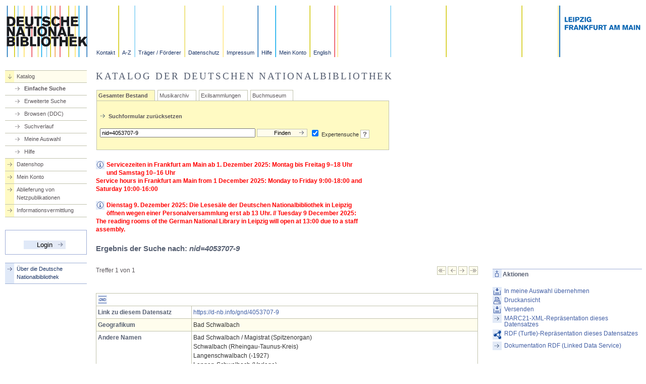

--- FILE ---
content_type: application/javascript
request_url: https://portal.dnb.de/static/js/jscalendar/lang/calendar-de.js
body_size: 3682
content:
// ** I18N

// Calendar DE language
// Author: Jack (tR), <jack@jtr.de>
// Encoding: any
// Distributed under the same terms as the calendar itself.

// For translators: please use UTF-8 if possible.  We strongly believe that
// Unicode is the answer to a real internationalized world.  Also please
// include your contact information in the header, as can be seen above.

// full day names
Calendar._DN = new Array
("Sonntag",
 "Montag",
 "Dienstag",
 "Mittwoch",
 "Donnerstag",
 "Freitag",
 "Samstag",
 "Sonntag");

// Please note that the following array of short day names (and the same goes
// for short month names, _SMN) isn't absolutely necessary.  We give it here
// for exemplification on how one can customize the short day names, but if
// they are simply the first N letters of the full name you can simply say:
//
//   Calendar._SDN_len = N; // short day name length
//   Calendar._SMN_len = N; // short month name length
//
// If N = 3 then this is not needed either since we assume a value of 3 if not
// present, to be compatible with translation files that were written before
// this feature.

// short day names
Calendar._SDN = new Array
("So",
 "Mo",
 "Di",
 "Mi",
 "Do",
 "Fr",
 "Sa",
 "So");

// full month names
Calendar._MN = new Array
("Januar",
 "Februar",
 "M\u00e4rz",
 "April",
 "Mai",
 "Juni",
 "Juli",
 "August",
 "September",
 "Oktober",
 "November",
 "Dezember");

// short month names
Calendar._SMN = new Array
("Jan",
 "Feb",
 "M\u00e4r",
 "Apr",
 "May",
 "Jun",
 "Jul",
 "Aug",
 "Sep",
 "Okt",
 "Nov",
 "Dez");

// tooltips
Calendar._TT = {};
Calendar._TT["INFO"] = "\u00DCber dieses Kalendarmodul";

Calendar._TT["ABOUT"] =
"DHTML Date/Time Selector\n" +
"(c) dynarch.com 2002-2005 / Author: Mihai Bazon\n" + // don't translate this ;-)
"For latest version visit: http://www.dynarch.com/projects/calendar/\n" +
"Distributed under GNU LGPL.  See http://gnu.org/licenses/lgpl.html for details." +
"\n\n" +
"Datum ausw\u00e4hlen:\n" +
"- Benutzen Sie die \xab, \xbb Buttons um das Jahr zu w\u00e4hlen\n" +
"- Benutzen Sie die " + String.fromCharCode(0x2039) + ", " + String.fromCharCode(0x203a) + " Buttons um den Monat zu w\u00e4hlen\n" +
"- F\u00fcr eine Schnellauswahl halten Sie die Maustaste \u00fcber diesen Buttons fest.";
Calendar._TT["ABOUT_TIME"] = "\n\n" +
"Zeit ausw\u00e4hlen:\n" +
"- Klicken Sie auf die Teile der Uhrzeit, um diese zu erh\u00F6hen\n" +
"- oder klicken Sie mit festgehaltener Shift-Taste um diese zu verringern\n" +
"- oder klicken und festhalten f\u00fcr Schnellauswahl.";

Calendar._TT["TOGGLE"] = "Ersten Tag der Woche w\u00e4hlen";
Calendar._TT["PREV_YEAR"] = "Voriges Jahr (Festhalten f\u00fcr Schnellauswahl)";
Calendar._TT["PREV_MONTH"] = "Voriger Monat (Festhalten f\u00fcr Schnellauswahl)";
Calendar._TT["GO_TODAY"] = "Heute ausw\u00e4hlen";
Calendar._TT["NEXT_MONTH"] = "N\u00e4chst. Monat (Festhalten f\u00fcr Schnellauswahl)";
Calendar._TT["NEXT_YEAR"] = "N\u00e4chst. Jahr (Festhalten f\u00fcr Schnellauswahl)";
Calendar._TT["SEL_DATE"] = "Datum ausw\u00e4hlen";
Calendar._TT["DRAG_TO_MOVE"] = "Zum Bewegen festhalten";
Calendar._TT["PART_TODAY"] = " (Heute)";

// the following is to inform that "%s" is to be the first day of week
// %s will be replaced with the day name.
Calendar._TT["DAY_FIRST"] = "Woche beginnt mit %s ";

// This may be locale-dependent.  It specifies the week-end days, as an array
// of comma-separated numbers.  The numbers are from 0 to 6: 0 means Sunday, 1
// means Monday, etc.
Calendar._TT["WEEKEND"] = "0,6";

Calendar._TT["CLOSE"] = "Schlie\u00dfen";
Calendar._TT["TODAY"] = "Heute";
Calendar._TT["TIME_PART"] = "(Shift-)Klick oder Festhalten und Ziehen um den Wert zu \u00e4ndern";

// date formats
Calendar._TT["DEF_DATE_FORMAT"] = "%d.%m.%Y";
Calendar._TT["TT_DATE_FORMAT"] = "%a, %b %e";

Calendar._TT["WK"] = "wk";
Calendar._TT["TIME"] = "Zeit:";


--- FILE ---
content_type: application/javascript
request_url: https://portal.dnb.de/static/js/formFunctions.js
body_size: 982
content:

// Alle Javascript Felder werden ausgeblendet, bei abgeschaltetem Javascript bleiben alle Felder sichtbar
function hide_start(){
/*
	hiddenfields = new Array("hochschulschrift", "gesamtwerk", "restriction");
	for(i=0; i<hiddenfields.length; i++){
	document.getElementById(hiddenfields[i]).style.display = "none";
	}
*/	
}

// Elemente einblenden
function showList(field,div,deact,deactdiv) {
/*
      if (document.getElementById(field).checked == true) {
     	document.getElementById(div).style.display='block';
		document.getElementById(div).style.visibility = "visible";
     }
     else{
       document.getElementById(div).style.display='none';
     }
*/     	 
}

// deactbox
function deactbox(boxid) {
	document.getElementById(boxid).checked = false;
}

function confirmDeleteFormData() {
	return confirm("Sollen die Formulardaten dieser Seite wirklich gelöscht werden?");
}

function confirmCancelRegistration() {
	return confirm("Soll der gesamte Vorgang wirklich abgebrochen werden? Alle eingegebenen Formulardaten werden dabei gelöscht.");
}

function isSendable() {
	return sendable;
}

var sendable; // Speichert, ob Formular gesendet werden kann
